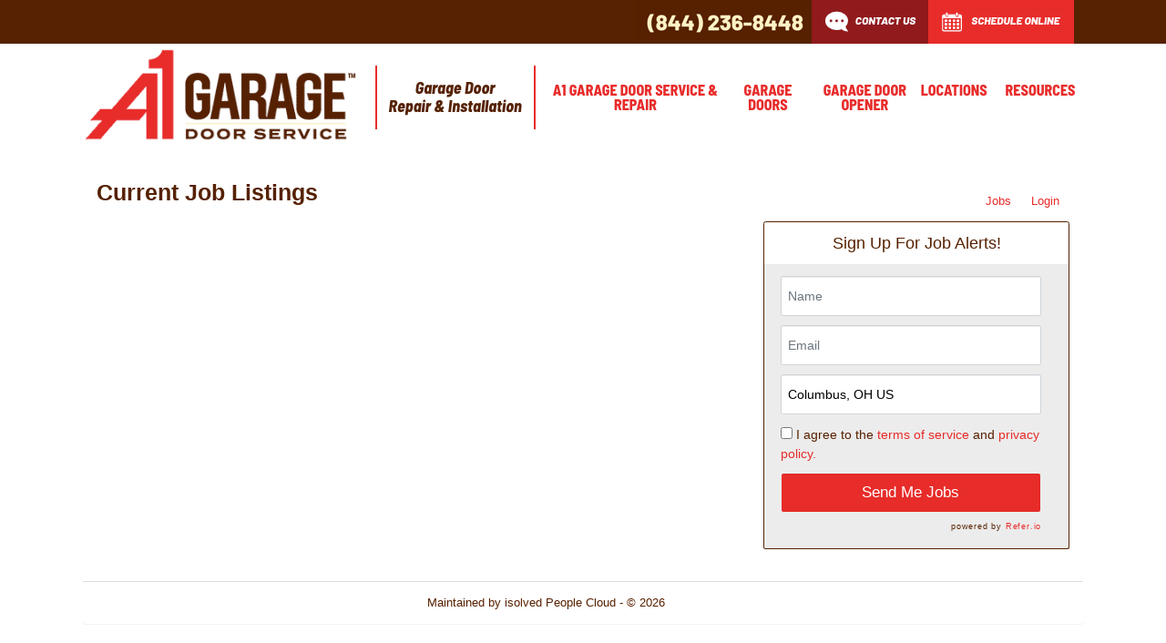

--- FILE ---
content_type: text/html; charset=UTF-8
request_url: https://a1garage.isolvedhire.com/jobs/country/us/state/Texas-TX
body_size: 5681
content:
<!DOCTYPE html>
<html xmlns="http://www.w3.org/1999/xhtml" lang="en">
	<head>
		
<!-- Load Vue -->
<script src="https://unpkg.com/vue@3.5.13/dist/vue.global.js"></script>

	<!-- Production environment - Load bundled components -->
	<script type="module" crossorigin src="/js/web-components/applicant-pro-components.js?version=1769789818"></script>
	<script type="module">
		import { initVue } from '/js/web-components/applicant-pro-components.js?version=1769789818';
		window.initVue = initVue;
	</script>

<!-- Load component styles -->
<link rel="stylesheet" href="/js/web-components/assets/style.css?version=live202601291.0">

<!-- Loader that doesn't require importing or using a 'module' sadly we have to wait until it exists though! -->
<script type="text/javascript">
	// Helper sleep method
	const sleep = (milliseconds) => {
		return new Promise(resolve => setTimeout(resolve, milliseconds));
	}

	// Our component loader function which waits until our `module` files have been loaded
	window.bootstrapVue = async function(mountSelector, componentsToLoad, mountingData) {
		const csrfToken = "";
		const isMobile = 0;

		// Default value for the mounting data if none was given
		mountingData = mountingData || {};

		// Add the csrf token to every component's mountingData
		mountingData.csrfToken = csrfToken;
		mountingData.isMobile = isMobile;

		if(typeof mountingData.courierCurrentRouteData === 'undefined') {
			
			mountingData.courierCurrentRouteData = {"domain_id":"502","career_site_name":"A1 Garage Door Services","root_domain_title":"isolved Applicant Tracking","root_domain_id":"32","organization_id":"403","organization_name":"A1 Garage Doors","user_id":0,"use_autocomplete":"1","csrfToken":""};
		}

		// Wait until the initVue exists
		while (!window.initVue) {
			await sleep(50);
		}

		return await initVue(mountSelector, componentsToLoad, mountingData, {"primary":"#007b9d","secondary":"#e6e6e6","accent":"#b1b1b1"});
	}
</script>

<script type="text/javascript">
	window.bootstrapVue('#toaster', [ 'WaveToaster' ]);
</script>
		<!--[if lt IE 10]>
		<meta http-equiv="X-UA-Compatible" content="IE=edge" />
		<![endif]-->
		<link rel="stylesheet" href="/styles/all.min.css?ver=1.2.49890-2&use_vue_flag=1" />
		<link rel="stylesheet" href="/styles/font-awesome-4.7.0/css/font-awesome.css?ver=" />
		<link rel="stylesheet" href="/styles/awesomer.css?ver=1.1.46678" />
		<link rel="shortcut icon" href="/favicon-isolved.ico" type="image/x-icon" />				<!--[if gte IE 9]>
			<style type="text/css">
				.gradient {
		   			filter: none;
				}
			</style>
		<![endif]-->
		<title>Job Listings - A1 Garage Door Services Jobs</title>
		<meta http-equiv="content-type" content="text/html;charset=UTF-8" />
		<meta name="viewport" content="width=device-width, initial-scale=1.0, maximum-scale=1.0, minimum-scale=1.0">
		<meta name="keywords" content="" />
		
				<meta property="og:image" content="http://a1garage.isolvedhire.com/images/32/502/20220614144106-A1GarageDoor_fblogoNEW.jpg" />
		<meta property="og:image:secure_url"  content="https://a1garage.isolvedhire.com/images/32/502/20220614144106-A1GarageDoor_fblogoNEW.jpg" />
				<meta property="og:title" content="Current Career Opportunities at A1 Garage Door Services" />
		<meta property="og:url" content="https://a1garage.isolvedhire.com/jobs/country/us/state/Texas-TX" />
		<meta property="og:description" content="See current career opportunities that are available at A1 Garage Door Services" />
						<!--[if lt IE 9]>
			<script src="/js/html5shiv.min.js"></script>
      		<script src="/js/respond.min.js"></script>
      	<![endif]-->

		<!-- Popper for tooltips -->
		<script src="https://cdn.jsdelivr.net/npm/popper.js@1.16.1/dist/umd/popper.min.js"></script>
		<script type="text/javascript" src="/js/all.min.js?ver=2.3.47194&use_vue_flag=1"></script>
		<!--<script type="text/javascript" src="/js/jQl.min.js"></script>-->
		<script type="text/javascript">
			$(function() {
				$('input,textarea').placeholder();
				A.supportsPlaceholders = $.support.placeholder = 'placeholder' in document.createElement('input');
				V.init();
				A.useN = true;
				A.newValidation = true;
				A.isMobile = 0;
				
							});
		</script>
		
					<style>
				html {
					font-size: 62.5%;
				}
				.panel-default {
					border-color: #ddd;
				}
				.panel {
					margin-bottom: 20px;
					background-color: #fff;
					border: 1px solid transparent;
					border-radius: 4px;
					-webkit-box-shadow: 0 1px 1px rgb(0 0 0 / 5%);
					box-shadow: 0 1px 1px rgb(0 0 0 / 5%);
				}
				.panel-body {
					padding: 15px;
				}
				.container, .container-fluid, .container-lg, .container-md, .container-sm, .container-xl {
					width: 100%;
					margin-right: auto;
					margin-left: auto;
				}
				#apply_container {
					padding: 0 15px 0 5px;
				}
				#apply_container #apply_button {
					font-size:1.2em;
					padding: 1rem 0;
				}
				#job_piper_alerts_widget {
					margin-top: 10px;
				}
				#job_piper_alerts_widget h3 {
					margin-top: .5rem;
				}
				#job_piper_alerts_widget .refer-first-pane-btn {
					font-size: 1.2em;
				}
				.fade.show, .show {
					opacity: 1;
				}
			</style>
				<script type="text/javascript">
			function breakout() {
				var request_uri = "/jobs/country/us/state/Texas-TX";
				if(request_uri.includes('?') && V.checkRequestUri(request_uri) > 0) {
					// removed xss from url parameter and refresh the page
					var new_uri = request_uri . split('?')[0];
					window.top.location="https://a1garage.isolvedhire.com" + new_uri;
				} else {
					if(window.top != window.self) {
						window.top.location="https://a1garage.isolvedhire.com//jobs/country/us/state/Texas-TX";
					}
				}
			}
		</script>
				
				
			</head>
	<body class="main-body" onload="breakout()">
		<div id="popover-container" class="bootstrap-area"></div>
		<div id="toaster" class="bootstrap-area"><wave-toaster :position="{ top: 20, right: 20 }" :width="265"></wave-toaster></div>
				<div class="container-fixed">
			<div class="container" id="content_area">
								<div class="header header-image" id="headerbar"  >
										
													<img alt="A1 Garage Door Services" src="/images/32/502/20231111151528-A1Garage_novheader.jpg" usemap='#headerMap' />
											
									</div>
				<div id="mainArea" class="panel panel-default">
					<div class="panel-body">
																	<div class="row d-flex" id="career-site-top-header">
							<div class="col-sm-8 text-left">
																	<h1 class="font-weight-bold">
									Current Job Listings									</h1>
															</div>
							<div class="col-sm-4">
																<ul data-jin="ul1" id="menuLinks" class="nav navbar-nav navbar-right"><li data-jin="li"><a data-jin="1" href="/jobmap/" >Jobs</a></li><li data-jin="li"><a href="/account/login.php" title="Login to Your Account">Login</a></li></ul>							</div>
						</div>
						<style>
														#mobile_menus .list-group-item {
								border-color: #e2e2e2;
							}
							.navbar-nav {
								flex-direction: row;
							}
							ul#menuLinks li + li {
								border: none;
							}
							.navbar-right {
								float: right;
								margin-right: 0;
							}
							.list-group {
								padding-left: 0;
								margin-bottom: 20px;
							}
							@media (min-width: 320px) and (max-width: 768px) {
								#mainArea {
									margin-top: 0px;
								}
								ul#menuLinks li {
									padding: 10px 0px;
								}
							}
							@media (min-width: 767px) and (max-width: 991px) {
								.container {
									max-width: 90%!important;
									min-width: auto!important;
								}
							}
						</style>
					<script type="text/javascript">

	$(function() {
		A.setName('jobListings');
		$('#search').on('submit',function() {
			// For state/country searches
			A.setTempDir('/jobs/');
			A.getHTML('getListings', $('#search').serialize() + '&keywords=' + $('#keywords').val(), 'job_listings');
			$('#filter_dropdown').removeClass('open');
			return false;
		});

		$('#keywords').on('keyup', function() {
			typeDelay(function() {
				A.setTempDir('/jobs/');
				A.getHTML('getListings', $('#search').serialize() + '&keywords=' + $('#keywords').val(), 'job_listings');
			}, 300);
		});
	});

</script>
<div class="row text-left">
	<div class="col-md-8">
		
			<div id="job_listings" class="bootstrap-area"><job-listings v-bind="componentData"></div>
	<script type="text/javascript">
			$(function() {
				window.bootstrapVue(
					"#job_listings",
					[ 'JobListings' ],
					{ componentData: { organizationId : 403, domainId : 502, getParams : {"countryAbbreviation":"us","stateAbbreviation":"TX","cityUrl":"","isInternal":0,"showPayFrequency":1,"showLocation":1,"locationTitle":"Location","locationWeight":2,"showCustomCategory":0,"customCategoryTitle":"","customCategoryWeight":0,"showEmploymentType":1,"employmentTypeTitle":"Employment Type","employmentTypeWeight":5,"showJobBoardClassifications":0,"jobBoardClassificationsTitle":"Classification","jobBoardClassificationsWeight":4,"showJobCategory":0,"jobCategoryTitle":"","jobCategoryWeight":0,"showOrgUnit":0,"orgUnitTitle":"Department","orgUnitWeight":2,"showDate":0,"dateTitle":"Closing Date","dateWeight":3,"showWorkplaceType":0,"workplaceTypeTitle":"","workplaceTypeWeight":0,"chatToApplyButton":"0","chatToApplySort":""}, domainName : "isolvedhire.com", subdomainName : "a1garage", siteCss : {"accent":"#E72C29"}, airaEnabled : false, }}
				);
			});
	</script>		
	</div>
	<div class="col-md-4">
		<ul class="list-group" id="job_piper_alerts_widget">
	<li class="list-group-item text-center">
		<h3>Sign Up For Job Alerts!</h3>
	</li>
	<li class="list-group-item background-theme">
		<script type="text/javascript">
			$(function() {
				var sidebar_options = { 
					api_key: "9cb9c75c_isolvedhire_A1garage", 
					style: "sidebar", 
					title: "", 
					source: "32_joblist" 
				};
				referWidget("create", sidebar_options, "refer-widget");
			});
		</script>
		<div id="refer-widget"></div>
	</li>
</ul>
	<div id="social_media_widget" class="bootstrap-area"><social-media-widget v-bind="componentData"></div>
	<script type="text/javascript">
			$(function() {
				window.bootstrapVue(
					"#social_media_widget",
					[ 'SocialMediaWidget' ],
					{ componentData: { job : {"id":0,"title":"","city":"","name":"","abbreviation":"","description":"","advertisingTitle":""}, organizationId : 403, rootDomainId : 32, domainId : 502, domainName : "isolvedhire.com", domainTitle : "A1 Garage Door Services", subdomainName : "a1garage", sourceId : 0, employeeName : "", useWwwJobPagesUrl : false, }}
				);
			});
	</script>		
	</div>
</div>
<div class="clearfix"></div>
					</div> <!-- panel-body -->
										<div class="panel-footer">
												<div>
														<div class="footer-links">Maintained by isolved People Cloud - &copy; 2026</div>
														<div class="footer-links">
									<form method="post" id="clear_cache" style="display: inline-block;">
										<input type="hidden" name="clear_session_cache_old_style" />
										<a tabindex="-1" href="javascript:void(0);" onclick="$('#clear_cache').submit();">Refresh</a>
									</form>
								</div>
													</div>
												<!--[if lt IE 9]>
						<script type="text/javascript">
							$(function() {
								$('.footer-links:last-child').css('border-left', '0');
								$('.footer-links:last-child a').css('color', $('body .panel-footer').css('background-color'));
							});
						</script>
					<![endif]-->
					</div> <!-- panel-footer -->
				</div> <!-- panel -->
			</div> <!-- container -->
		</div> <!-- container-fixed -->

		
		<!-- Refer.io Script that will be used throughout the site -->
				<script type="text/javascript">
			!function(e,r,t){e.referWidget=e.referWidget||function(){(e.referWidget.q=e.referWidget.q||[]).push(arguments)},e.referWidget.l=1*new Date;var n=r.createElement("script"),i=r.getElementsByTagName("script")[0];n.async=1,n.src=t,i.parentNode.insertBefore(n,i)}(window,document, "https://widget-dot-refer-io.appspot.com/refer.js");
		</script>

		
		
			
	
	<!-- GA4 - Google tag (gtag.js) -->
	<script async src="https://www.googletagmanager.com/gtag/js?id=G-1QL0HHW9LT"></script>
	<script>
	window.dataLayer = window.dataLayer || [];
	function gtag(){dataLayer.push(arguments);}
	gtag('js', new Date());

	gtag('config', 'G-1QL0HHW9LT');
	</script>

		<map name="headerMap" id="headerMap">
				<area style="cursor:pointer;" shape="rect" coords="629,9,797,41" href="tel:8442368448" target="_self" alt="(844) 236-8448" />
				<area style="cursor:pointer;" shape="rect" coords="804,4,925,47" href="https://a1garage.com/?se_campaign=A1-WebsiteSE&amp;amp;se_action=eyJ0eXBlIjoic2Utc2hvdy1tb2RhbCJ9" target="_self" alt="Contact Us" />
				<area style="cursor:pointer;" shape="rect" coords="933,2,1086,46" href="https://a1garage.com/?se_campaign=A1-WebsiteSE&amp;amp;se_action=eyJ0eXBlIjoic2Utc2hvdy1tb2RhbCJ9" target="_self" alt="Schedule Online" />
				<area style="cursor:pointer;" shape="rect" coords="5,50,494,159" href="https://a1garage.com/" target="_self" alt="A1 Garage Door Services Homepage" />
				<area style="cursor:pointer;" shape="rect" coords="512,84,705,127" href="https://a1garage.com/garage-door-repairs/" target="_self" alt="A1 Garage Door Service and Repair" />
				<area style="cursor:pointer;" shape="rect" coords="716,89,784,127" href="https://a1garage.com/new-garage-doors/" target="_self" alt="Garage Doors" />
				<area style="cursor:pointer;" shape="rect" coords="812,84,909,125" href="https://a1garage.com/garage-door-opener/" target="_self" alt="Garage Door Opener" />
				<area style="cursor:pointer;" shape="rect" coords="916,84,999,112" href="https://a1garage.com/locations/" target="_self" alt="Locations" />
				<area style="cursor:pointer;" shape="rect" coords="1007,81,1094,118" href="https://a1garage.com/resources/" target="_self" alt="Resources" />
			</map>

				<!-- scripts
	<script type="text/javascript">
		jQl.loadjQ('/js/all.min.js?ver=2.3.47194');
	</script>
	-->

	<!-- Google Translate For Placeholders -->
	
		<script type="text/javascript">
				var exit_survey_enabled = '0';
		var fired = '0';
		var thanks = '0'
		$(function() {
			$('#leaving').on('change', function() {
				if($(this).val() != 0)
					$('#notice').css('display', 'block');
				else
					$('#notice').css('display', 'none');

				if( $(this).val() == 'Other' )
					$('#reason').css('display', 'block');
				else
					$('#reason').css('display', 'none');
			});
		});

		if(exit_survey_enabled != 0) {
			$('#left').on('click', function() {
				var answer = $('#leaving').val();
				if(answer != 0) {
					var domain_id = '502';
					var job = '';
					var app = '';

					if(answer == 'Other') {
						if( $('#reason').val() != '' ) {
							answer = $('#reason').val();
						} else {
							answer = 'Other (Non Specified)';
						}
					}
					$.post("/jobs/edit.php", {n: 'conversion', f: 'survey', v :{app_id : app, domain: domain_id, job_id: job, answer: answer} });

					$('#ouibounce-modal').hide();
				  							$('#ouibounce-referio-modal').css('display', 'block');
									}
			});
		}

		// if you want to use the 'fire' or 'disable' fn,
		// you need to save OuiBounce to an object
		if(exit_survey_enabled != 0 && fired == 0 && thanks == 0) {
			var modal = '';

			$('html').on( 'mouseleave', function() {
				if(fired == 0) {
					fired = 1;
					modal = ouibounce(document.getElementById('ouibounce-modal'), {
							aggressive: false,
						  	timer: 0,
						  	callback: function() {
						  		$('#top-nav').css('z-index', '0');
						  		$.get("/jobs/view.php", {n: 'conversion', f: 'survey_fired'});
								if( typeof(modal) != "undefined" && typeof(modal.disable) != "undefined" )
									modal.disable();
						  	}
						});
					modal.fire();
				}
			});

			setInterval( function() {
				$('select').click(
					function(e) {
						e = e || window.event;
						e.stopPropagation();
						if( typeof(modal) != "undefined" && typeof(modal.disable) != "undefined" )
							modal.disable();
					}
				);

				$('select').mouseleave(
					function(e) {
						e = e || window.event;
						e.stopPropagation();
						if( typeof(modal) != "undefined" && typeof(modal.disable) != "undefined" )
							modal.disable();
					}
				);
			}, 1000);

			$('body').on('click', function() {
			  	$('#ouibounce-modal').hide();
			  	$('#ouibounce-referio-modal').hide();
			});

			$('#ouibounce-modal .modal').on('click', function(e) {
			  	e.stopPropagation();
			});

			$('#ouibounce-referio-modal .modal').on('click', function(e) {
			  	e.stopPropagation();
			});

			$('#ouibounce-referio-modal .modal-footer button').on('click', function(e) {
			  	$('#ouibounce-referio-modal').hide();
			});
		}
	</script>
	
		<!--
	<script type="text/javascript">
		var pkBaseURL = (("https:" == document.location.protocol) ? "https://a1garage.isolvedhire.com/stats/" : "http://a1garage.isolvedhire.com/stats/");
		document.write(unescape("%3Cscript src='" + pkBaseURL + "piwik.js' type='text/javascript'%3E%3C/script%3E"));
	</script>
	<script type="text/javascript">
		try {
		var piwikTracker = Piwik.getTracker(pkBaseURL + "piwik.php", 10724);
		piwikTracker.trackPageView();
		piwikTracker.enableLinkTracking();
		} catch( err ) {}
	</script>
	<noscript><p><img src="https://a1garage.isolvedhire.com/stats/piwik.php?idsite=10724" style="border:0" alt="" /></p></noscript>
	-->
		<script type="text/javascript">
		$(function() {
			Analytics.addAction();
		});
	</script>

	
	<!-- 36840 Add role="combobox" to all available selects-->
	<script>
		$(function() {
			$('select').attr('role', 'combobox');
			$('.dropdown').attr('role', 'combobox');
		});
	</script>

		</body>
</html>


--- FILE ---
content_type: text/javascript
request_url: https://a1garage.isolvedhire.com/js/web-components/SocialMediaIcons-6e37eb58.js
body_size: 850
content:
import { A as u } from "./ApIcon-99d599d7.js";
import { a as h } from "./public-career-site-97d9e48d.js";
const w = {
  width: 24,
  height: 24,
  body: '<path fill="currentColor" d="M3.9 12c0-1.71 1.39-3.1 3.1-3.1h4V7H7a5 5 0 0 0-5 5a5 5 0 0 0 5 5h4v-1.9H7c-1.71 0-3.1-1.39-3.1-3.1M8 13h8v-2H8v2m9-6h-4v1.9h4c1.71 0 3.1 1.39 3.1 3.1c0 1.71-1.39 3.1-3.1 3.1h-4V17h4a5 5 0 0 0 5-5a5 5 0 0 0-5-5Z"/>'
}, f = w, _ = window.Vue.defineComponent, n = window.Vue.openBlock, i = window.Vue.createElementBlock, l = window.Vue.createCommentVNode, o = window.Vue.createElementVNode, m = window.Vue.resolveComponent, a = window.Vue.withCtx, r = window.Vue.createVNode, k = window.Vue.unref, g = window.Vue.createBlock, b = window.Vue.Fragment, V = { class: "xs12" }, v = {
  key: 0,
  class: "font-weight-bold"
}, y = {
  key: 1,
  class: "font-weight-bold"
}, U = {
  key: 0,
  class: "pr4"
}, x = ["href", "title"], T = {
  key: 1,
  class: "pr4"
}, C = ["href", "title"], I = {
  key: 2,
  class: "pr4"
}, M = ["href", "title"], B = {
  key: 3,
  class: "pr3"
}, N = ["href", "title"], J = /* @__PURE__ */ _({
  __name: "SocialMediaIcons",
  props: {
    facebookUrl: { default: "" },
    facebookTitle: { default: "" },
    instagramUrl: { default: "" },
    instagramTitle: { default: "" },
    linkedinUrl: { default: "" },
    linkedinTitle: { default: "" },
    twitterUrl: { default: "" },
    twitterTitle: { default: "" },
    rule: { default: "" }
  },
  setup(c) {
    const d = h(), t = c;
    async function p() {
      navigator.clipboard.writeText(window.location.href), d.toastInfo("Link copied to clipboard");
    }
    return (G, e) => {
      const s = m("w-flex");
      return n(), i(b, null, [
        r(s, {
          wrap: "",
          class: "pt2"
        }, {
          default: a(() => [
            o("div", V, [
              t.rule === "followUs" ? (n(), i("h3", v, "Follow Us On Social Media")) : t.rule === "shareThisJob" ? (n(), i("h3", y, "Share This Job")) : l("", !0)
            ])
          ]),
          _: 1
        }),
        r(s, {
          wrap: "",
          class: "pb3"
        }, {
          default: a(() => [
            t.facebookUrl ? (n(), i("div", U, [
              o("a", {
                href: t.facebookUrl,
                target: "_blank",
                title: t.facebookTitle
              }, e[1] || (e[1] = [
                o("img", {
                  src: "https://cdn.appdocs.com/files/Graphics/socialMediaIcons/facebook_vue.png",
                  alt: "Facebook",
                  style: { width: "25px" }
                }, null, -1)
              ]), 8, x)
            ])) : l("", !0),
            t.instagramUrl ? (n(), i("div", T, [
              o("a", {
                href: t.instagramUrl,
                target: "_blank",
                title: t.instagramTitle
              }, e[2] || (e[2] = [
                o("img", {
                  src: "https://cdn.appdocs.com/files/Graphics/socialMediaIcons/instagram_vue.png",
                  alt: "Instagram",
                  style: { width: "25px" }
                }, null, -1)
              ]), 8, C)
            ])) : l("", !0),
            t.linkedinUrl ? (n(), i("div", I, [
              o("a", {
                href: t.linkedinUrl,
                target: "_blank",
                title: t.linkedinTitle
              }, e[3] || (e[3] = [
                o("img", {
                  src: "https://cdn.appdocs.com/files/Graphics/socialMediaIcons/linkedin_vue.png",
                  alt: "LinkedIn",
                  style: { width: "25px" }
                }, null, -1)
              ]), 8, M)
            ])) : l("", !0),
            t.twitterUrl ? (n(), i("div", B, [
              o("a", {
                href: t.twitterUrl,
                target: "_blank",
                title: t.twitterTitle
              }, e[4] || (e[4] = [
                o("img", {
                  src: "https://cdn.appdocs.com/files/Graphics/socialMediaIcons/x_vue.png",
                  alt: "X",
                  style: { width: "25px" }
                }, null, -1)
              ]), 8, N)
            ])) : l("", !0),
            t.rule === "shareThisJob" ? (n(), g(u, {
              key: 4,
              class: "pointer",
              width: "25",
              icon: k(f),
              onClick: e[0] || (e[0] = (E) => p())
            }, null, 8, ["icon"])) : l("", !0)
          ]),
          _: 1
        })
      ], 64);
    };
  }
});
export {
  J as _
};


--- FILE ---
content_type: text/javascript
request_url: https://a1garage.isolvedhire.com/js/web-components/CtaChatBubbleText-9c6aa28f.js
body_size: 154
content:
import { c as s } from "./CtaChatBubble-3230c99d.js";
import { v as a } from "./htmlSafe-1151bbec.js";
const c = {
  ...s,
  title: "",
  text: ""
}, l = window.Vue.mergeDefaults, u = window.Vue.defineComponent, r = window.Vue.toDisplayString, t = window.Vue.createElementVNode, o = window.Vue.openBlock, n = window.Vue.createElementBlock, p = window.Vue.createCommentVNode, d = window.Vue.unref, m = window.Vue.withDirectives, w = { class: "do-not-remove-this-div" }, _ = { key: 0 }, y = /* @__PURE__ */ u({
  __name: "CtaChatBubbleText",
  props: /* @__PURE__ */ l({
    title: {},
    text: {},
    componentName: {},
    data: {},
    autoAdvance: { type: Boolean },
    messageIndex: {},
    applicationState: {},
    isCurrentMessage: { type: Boolean },
    goToNextMessage: { type: Function },
    setApplicationStatus: { type: Function },
    setApplicationSectionValidity: { type: Function }
  }, c),
  setup(i) {
    const e = i;
    return (V, f) => (o(), n("div", w, [
      e.title ? (o(), n("h3", _, [
        t("b", null, r(e.title), 1)
      ])) : p("", !0),
      m(t("span", null, null, 512), [
        [d(a), e.text]
      ])
    ]));
  }
});
export {
  y as _,
  c
};


--- FILE ---
content_type: text/javascript
request_url: https://a1garage.isolvedhire.com/js/web-components/CtaChatBubbleResumeUpload-47ebd847.js
body_size: 1593
content:
import "./date-665d35da.js";
import { u as S, a as U, _ as T } from "./public-career-site-97d9e48d.js";
import "./htmlSafe-1151bbec.js";
import { c as I } from "./CtaChatBubble-3230c99d.js";
import { A } from "./ApIcon-99d599d7.js";
import { F as G } from "./FileUpload-ad6636de.js";
import { a as M } from "./ChatToApply-940b58e5.js";
const P = {
  ...I
}, H = {
  width: 24,
  height: 24,
  body: '<path fill="currentColor" d="M9 10v6h6v-6h4l-7-7l-7 7h4m3-4.2L14.2 8H13v6h-2V8H9.8L12 5.8M19 18H5v2h14v-2Z"/>'
}, O = H, j = window.Vue.mergeDefaults, L = window.Vue.defineComponent, J = window.Vue.unref, u = window.Vue.openBlock, w = window.Vue.createBlock, C = window.Vue.createCommentVNode, _ = window.Vue.resolveComponent, c = window.Vue.createElementVNode, W = window.Vue.toDisplayString, h = window.Vue.withCtx, y = window.Vue.createVNode, g = window.Vue.createTextVNode, V = window.Vue.createElementBlock, z = { class: "do-not-remove-this-div" }, K = { class: "pt2" }, X = { style: { visibility: "hidden", height: "0px" } }, Z = {
  key: 1,
  class: "mt2 pt2 bdt1"
}, q = window.Vue.computed, Q = window.Vue.inject, s = window.Vue.ref, Y = /* @__PURE__ */ L({
  __name: "CtaChatBubbleResumeUpload",
  props: /* @__PURE__ */ j({
    componentName: {},
    data: {},
    autoAdvance: { type: Boolean },
    messageIndex: {},
    applicationState: {},
    isCurrentMessage: { type: Boolean },
    goToNextMessage: { type: Function },
    setApplicationStatus: { type: Function },
    setApplicationSectionValidity: { type: Function }
  }, P),
  setup(k) {
    const x = k, N = S(), n = U(), o = Q(M), b = s("No File Chosen"), r = s(!1), m = s(!1), t = s(!1), f = s(!1), d = s(!1);
    (o.value.resumeFile ?? null) !== null && (o.value.resumeFile.fileName ?? null) !== null && (o.value.resumeFile.fileData ?? null) !== null && o.value.resumeFile;
    const B = q(() => !d.value && !t.value);
    function F(a) {
      D(a);
    }
    async function D(a) {
      if (t.value) {
        n.toastError("Please wait for the current upload to finish.");
        return;
      }
      if (r.value = !1, f.value = !1, b.value = a.fileName || "No File Chosen", o.value.resumeFile = a, d.value) {
        t.value = !0, setTimeout(() => {
          n.toastSuccess("Resume uploaded!"), m.value = !0, t.value = !1;
        }, 3e3);
        return;
      }
      t.value = !0;
      const e = setTimeout(() => {
        m.value || (n.toastError("The resume upload is taking longer than expected. We will skip it for now and alert you if it is successful.", 10), f.value = !0, v());
      }, 15e3), i = await N.post("/core/chat-to-apply/parse-resume", {
        file: a.fileData,
        fileName: a.fileName
      });
      if (f.value || clearTimeout(e), i.success === !1) {
        n.toastError(i.message), t.value = !1;
        return;
      }
      if (n.toastSuccess("Resume uploaded!"), !d.value) {
        const p = i.data;
        for (const l in p)
          l in o.value.basicInfo && (o.value.basicInfo[l] = p[l]);
      }
      t.value = !1, r.value = !1, m.value = !0, v();
    }
    function R() {
      document.getElementById("file-upload")?.click();
    }
    function E() {
      o.value.resumeFile = null, r.value = !0, v();
    }
    function v() {
      d.value = !0, x.goToNextMessage();
    }
    return (a, e) => {
      const i = _("w-progress"), p = _("w-flex"), l = _("w-button");
      return u(), V("div", z, [
        y(p, {
          column: "",
          class: "px2 py1 align-center"
        }, {
          default: h(() => [
            t.value ? (u(), w(i, {
              key: 1,
              class: "ma1",
              circle: "",
              color: "accent"
            })) : (u(), w(A, {
              key: 0,
              id: "file-upload-icon",
              icon: J(O),
              xl: "",
              width: "30px",
              color: "accent",
              class: "bd4 bdrsm my2"
            }, null, 8, ["icon"])),
            e[0] || (e[0] = c("h3", null, [
              c("b", null, "Upload Resume")
            ], -1)),
            e[1] || (e[1] = c("div", { class: "caption size--xs" }, "PDF, DOCX, DOC, JPG, JPEG, PNG", -1)),
            c("div", K, W(b.value), 1)
          ]),
          _: 1
        }),
        y(l, {
          class: "fill-width py4 my1",
          "bg-color": "accent",
          color: "white",
          disabled: t.value,
          onClick: R
        }, {
          default: h(() => e[2] || (e[2] = [
            g(" Upload Resume ")
          ])),
          _: 1
        }, 8, ["disabled"]),
        B.value ? (u(), w(l, {
          key: 0,
          text: "",
          class: "fill-width py4 my1",
          color: "blue-grey-light1",
          onClick: E
        }, {
          default: h(() => e[3] || (e[3] = [
            g(" skip for now ")
          ])),
          _: 1
        })) : C("", !0),
        c("div", X, [
          y(G, { onUpdateFileInfo: F })
        ]),
        r.value ? (u(), V("div", Z, " No problem. We'll skip the resume for now. Someone from our HR team may reach out later if they need any additional info. ")) : C("", !0)
      ]);
    };
  }
});
const ie = /* @__PURE__ */ T(Y, [["__scopeId", "data-v-827c7d20"]]);
export {
  ie as default
};


--- FILE ---
content_type: text/javascript
request_url: https://a1garage.isolvedhire.com/js/web-components/AIRecruiterAgentButton-abe7e9c5.js
body_size: 621
content:
import v from "./AIRecruiterAgentButtonIntro-b10441aa.js";
import { s as C } from "./sleep-5fe6dbb2.js";
import "./date-665d35da.js";
import { u as B, _ as V } from "./public-career-site-97d9e48d.js";
import "./htmlSafe-1151bbec.js";
import "./AIRecruiterAgentButtonIsolvedIcon-0056cd9a.js";
import k from "./AIRecruiterAgentButtonGenericIcon-51e3227e.js";
const I = window.Vue.defineComponent, c = window.Vue.createVNode, r = window.Vue.openBlock, l = window.Vue.createElementBlock, _ = window.Vue.createCommentVNode, R = window.Vue.resolveComponent, h = window.Vue.normalizeClass, N = window.Vue.withCtx, y = window.Vue.createBlock, b = { class: "ai-recruiter-agent-button-container" }, x = {
  key: 0,
  class: "new-messages-dot"
}, M = window.Vue.onBeforeMount, u = window.Vue.ref, d = "aira_intro_played", E = /* @__PURE__ */ I({
  __name: "AIRecruiterAgentButton",
  props: {
    thereAreNewMessages: { type: Boolean }
  },
  emits: ["toggleChat"],
  setup(m, { emit: w }) {
    const p = B();
    [4, 32].includes(Number(p.currentRouteData.root_domain_id));
    const f = m, g = w, o = u(null), n = u(!1), e = u(null);
    M(async () => {
      if (document.cookie.includes(`${d}=true`) === !1) {
        await C(3e3), document.cookie = `${d}=true; max-age=31536000; path=/;`, e.value = !1;
        return;
      }
      e.value = !0;
    });
    function s(a) {
      e.value = !0, n.value = !1, g("toggleChat", a);
    }
    return (a, t) => {
      const A = R("w-button");
      return r(), l("div", b, [
        c(A, {
          id: "ai-recruiter-agent-button",
          ref_key: "aiRecruiterAgentButtonRef",
          ref: o,
          class: h({ hide: e.value === null }),
          onClick: t[0] || (t[0] = (i) => s(!0))
        }, {
          default: N(() => [
            c(k),
            f.thereAreNewMessages === !0 || n.value === !0 ? (r(), l("span", x)) : _("", !0)
          ]),
          _: 1
        }, 8, ["class"]),
        e.value === !1 && o.value !== null ? (r(), y(v, {
          key: 0,
          "ai-recruiter-agent-button": o.value.$el,
          onShowNewMessagesDot: t[1] || (t[1] = (i) => n.value = i),
          onToggleChat: s
        }, null, 8, ["ai-recruiter-agent-button"])) : _("", !0)
      ]);
    };
  }
});
const S = /* @__PURE__ */ V(E, [["__scopeId", "data-v-8276719f"]]);
export {
  S as default
};


--- FILE ---
content_type: text/javascript
request_url: https://a1garage.isolvedhire.com/js/web-components/AIRecruiterAgentChatMessageDisplaySkillsTags-2cf6a680.js
body_size: 1009
content:
import { A as v } from "./ApPopover-17ffa2af.js";
import { u as C } from "./date-665d35da.js";
import { _ as h } from "./public-career-site-97d9e48d.js";
import "./htmlSafe-1151bbec.js";
function A() {
  const { below: a } = C("md");
  return a;
}
const x = window.Vue.defineComponent, M = window.Vue.renderList, _ = window.Vue.Fragment, l = window.Vue.openBlock, m = window.Vue.createElementBlock, B = window.Vue.toDisplayString, i = window.Vue.createTextVNode, r = window.Vue.resolveComponent, t = window.Vue.withCtx, d = window.Vue.createBlock, g = window.Vue.createCommentVNode, u = window.Vue.createVNode, T = window.Vue.unref, D = window.Vue.withModifiers, I = window.Vue.withKeys, N = window.Vue.createSlots, E = window.Vue.ref, K = /* @__PURE__ */ x({
  __name: "AIRecruiterAgentChatMessageDisplaySkillsTags",
  props: {
    editMode: { type: Boolean },
    skills: {}
  },
  emits: ["addSkills", "removeSkill"],
  setup(a, { emit: f }) {
    const k = a, c = f, V = A(), o = E("");
    function p() {
      const s = o.value.split(",").map((e) => e.trim()).filter((e) => e.length > 0);
      c("addSkills", s), o.value = "";
    }
    return (s, e) => {
      const w = r("w-button"), y = r("w-tag"), b = r("w-input"), S = r("w-flex");
      return l(), m(_, null, [
        (l(!0), m(_, null, M(k.skills, (n) => (l(), d(y, {
          key: n,
          class: "mr1 mb1 skill-tag",
          round: "",
          "bg-color": "blue-light6",
          color: "blue-dark3"
        }, {
          default: t(() => [
            i(B(n) + " ", 1),
            s.editMode === !0 ? (l(), d(w, {
              key: 0,
              "bg-color": "inherit",
              class: "bd0",
              height: "16px",
              onClick: (j) => c("removeSkill", n)
            }, {
              default: t(() => e[1] || (e[1] = [
                i("–")
              ])),
              _: 2
            }, 1032, ["onClick"])) : g("", !0)
          ]),
          _: 2
        }, 1024))), 128)),
        s.editMode === !0 ? (l(), d(S, { key: 0 }, {
          default: t(() => [
            u(v, {
              body: "Type a skill and press Enter to add it to your list.",
              "activator-class": "d-flex align-center mr1",
              "card-content-class": "font-12px"
            }, {
              default: t(() => e[2] || (e[2] = [
                i(" + ")
              ])),
              _: 1
            }),
            u(b, {
              modelValue: o.value,
              "onUpdate:modelValue": e[0] || (e[0] = (n) => o.value = n),
              placeholder: "Skill 1, Skill 2, Skill 3, ...",
              onKeyup: I(D(p, ["exact"]), ["enter"])
            }, N({ _: 2 }, [
              T(V) === !0 ? {
                name: "icon-right",
                fn: t(() => [
                  u(w, {
                    "bg-color": "blue-light6",
                    color: "blue-dark3",
                    class: "fill-height",
                    disabled: o.value.length === 0,
                    onClick: p
                  }, {
                    default: t(() => e[3] || (e[3] = [
                      i(" Add ")
                    ])),
                    _: 1
                  }, 8, ["disabled"])
                ]),
                key: "0"
              } : void 0
            ]), 1032, ["modelValue", "onKeyup"])
          ]),
          _: 1
        })) : g("", !0)
      ], 64);
    };
  }
});
const R = /* @__PURE__ */ h(K, [["__scopeId", "data-v-f6a91008"]]), $ = /* @__PURE__ */ Object.freeze(/* @__PURE__ */ Object.defineProperty({
  __proto__: null,
  default: R
}, Symbol.toStringTag, { value: "Module" }));
export {
  R as A,
  $ as a,
  A as u
};


--- FILE ---
content_type: text/javascript
request_url: https://a1garage.isolvedhire.com/js/web-components/date-665d35da.js
body_size: 382
content:
import "./public-career-site-97d9e48d.js";
window.Vue.onMounted;
window.Vue.onUnmounted;
const u = window.Vue.computed, l = window.Vue.inject, c = {};
function U(n) {
  if (c[n] === void 0) {
    const e = l("$waveui"), t = u(() => (e.breakpoint.width ?? 0) < e.config.breakpoints[n]), o = u(() => !t.value), a = u(() => e.breakpoint.width), w = u(() => e.breakpoint[n]);
    c[n] = {
      below: t,
      above: o,
      within: w,
      windowWidth: a,
      breakpointWidth: e.config.breakpoints[n],
      breakpointName: e.breakpoint.name
    };
  }
  return c[n];
}
window.Vue.computed;
const f = window.Vue.onUnmounted, m = {
  handleUnmounted: !0
}, s = {}, i = {}, b = [
  "scroll",
  "resize"
];
function r(n) {
  Object.values(i[n.type]).forEach((e) => {
    e(this, n);
  });
}
function d(n) {
  return b.includes(n) ? window : document.body;
}
function p(n) {
  d(n).addEventListener(n, r, !0), s[n] = !0;
}
function g(n) {
  d(n).removeEventListener(n, r, !0), s[n] = !1;
}
function V(n, e, t = {}) {
  t = Object.assign({}, m, t), s[n] || p(n);
  const o = crypto.randomUUID();
  i[n] || (i[n] = {}), i[n][o] = e;
  function a() {
    delete i[n][o], Object.keys(i[n]).length === 0 && g(n);
  }
  return t.handleUnmounted === !0 && f(() => a()), { removeCallback: a };
}
window.Vue.onUnmounted;
window.Vue.ref;
window.Vue.watch;
function h(n) {
  return n.charAt(0).toUpperCase() + n.slice(1);
}
k();
function k() {
  const n = new Intl.DateTimeFormat(navigator.language || "en-US", { weekday: "long" }), e = [], t = new Date(2021, 0, 3);
  for (let o = 0; o < 7; o++)
    e.push(h(n.format(t))), t.setDate(t.getDate() + 1);
  return e;
}
export {
  V as a,
  U as u
};


--- FILE ---
content_type: text/javascript
request_url: https://a1garage.isolvedhire.com/js/web-components/ChatToApply-0c12a09d.js
body_size: 1434
content:
import "./date-665d35da.js";
import { u as q, a as T, _ as F } from "./public-career-site-97d9e48d.js";
import "./htmlSafe-1151bbec.js";
import M from "./ChatToApplyMessageContainer-ebd8a626.js";
import { _ as P } from "./ChatToApplyWelcomeContainer-2f4d55c4.js";
import { _ as W } from "./ChatToApplyBookingContainer-ece615c3.js";
import { C as u, c as k, a as $ } from "./ChatToApply-940b58e5.js";
import { c as U } from "./CtaChatBubbleText-9c6aa28f.js";
import { c as A, C as l } from "./CtaApplicationState-92f23d3b.js";
function x(g, o) {
  const p = Object.assign({}, g);
  for (const n of Object.keys(o))
    o[n] instanceof Object ? p[n] = x(g[n], o[n]) : p[n] = o[n];
  return p;
}
const G = window.Vue.defineComponent, h = window.Vue.unref, y = window.Vue.openBlock, b = window.Vue.createBlock, S = window.Vue.createCommentVNode, N = window.Vue.createElementBlock, R = {
  id: "chat-to-apply-container",
  class: "bd2 bdrs1"
}, K = window.Vue.onBeforeMount, L = window.Vue.provide, m = window.Vue.ref, D = window.Vue.toRaw, z = /* @__PURE__ */ G({
  __name: "ChatToApply",
  props: {
    listingId: { default: 0 },
    existingData: { default: void 0 },
    tallHeight: { type: Boolean, default: !1 },
    closeHandler: { type: Function, default: void 0 }
  },
  setup(g) {
    const o = g, p = q(), n = T(), s = m(u.Welcome), r = m(k), d = m([]), t = m(A), _ = m({});
    r.value.listingId = o.listingId;
    const c = v(k), B = v(A);
    function f() {
      s.value += 1, s.value >= u.Booking && (s.value = u.Booking);
    }
    function C() {
      s.value -= 1, s.value <= u.Welcome && (s.value = u.Welcome, V());
    }
    async function w(a) {
      const i = t.value.status;
      if (t.value.status = a, a === l.Submitting)
        await H();
      else if (a === l.Submitted)
        f();
      else if (a === l.Closing && o.closeHandler !== void 0) {
        const e = v(D(r.value));
        o.closeHandler(i === l.Submitted, e);
      }
    }
    async function I(a, i) {
      _.value[a] = i, await j();
    }
    async function j() {
      if (t.value.isValid = !0, t.value.errorCount > 0) {
        t.value.isValid = !1;
        return;
      }
      Object.keys(_.value).forEach((a) => {
        if (!_.value[a]) {
          t.value.isValid = !1;
          return;
        }
      });
    }
    async function H() {
      if (!t.value.isValid) {
        t.value.status = l.InProgress;
        return;
      }
      if (t.value.status !== l.Submitting)
        return;
      t.value.status = l.Pending;
      const a = await p.post(
        `/core/chat-to-apply/${o.listingId}/apply`,
        D(r.value)
      );
      a.success ? (t.value.status = l.Submitted, r.value.applicationId = a.data.applicationId, n.toastSuccess("Success! We've received your application."), f()) : (t.value.status = l.InProgress, a.message ? n.toastError(a.message) : n.toastError("An error occurred while submitting your application. Please try again later."));
    }
    function O() {
      return v(c);
    }
    function E() {
      return v(B);
    }
    function v(a) {
      return structuredClone(a);
    }
    function V() {
      r.value = O(), t.value = E();
    }
    return K(async () => {
      const a = await p.get(`/core/chat-to-apply/${o.listingId}/messages`);
      if (!a.success || a.data.messages.length === 0 ? d.value = [
        {
          ...U,
          text: "Sorry, we are unable to load the chat at this time."
        }
      ] : d.value = a.data.messages, d.value.forEach((i) => {
        i.data && i.data.length > 0 && i.data.forEach((e) => {
          e.group ? (c[e.group] || (c[e.group] = {}), t.value.requiredFields[e.group] || (t.value.requiredFields[e.group] = []), c[e.group][e.name] = e?.value ?? null, e.required && t.value.requiredFields[e.group].push(e.name)) : (c[e.name] = e?.value ?? null, e.required && t.value.requiredFields._.push(e.name));
        });
      }), o.existingData && Object.keys(o.existingData).length > 0) {
        const i = x(c, o.existingData);
        for (const e in i)
          c[e] = i[e];
      }
      c.listingId = o.listingId, V();
    }), L($, r), (a, i) => (y(), N("div", R, [
      s.value === h(u).Welcome ? (y(), b(P, {
        key: 0,
        "next-section": f,
        "set-application-status": w,
        "can-close-cta": o.closeHandler !== void 0,
        "onUpdate:applicationState": i[0] || (i[0] = (e) => t.value = e)
      }, null, 8, ["can-close-cta"])) : S("", !0),
      s.value === h(u).Messages ? (y(), b(M, {
        key: 1,
        messages: d.value,
        "next-section": f,
        "prev-section": C,
        "application-state": t.value,
        "set-application-status": w,
        "set-application-section-validity": I,
        "can-close-cta": o.closeHandler !== void 0,
        "tall-height": a.tallHeight,
        "onUpdate:applicationState": i[1] || (i[1] = (e) => t.value = e)
      }, null, 8, ["messages", "application-state", "can-close-cta", "tall-height"])) : S("", !0),
      s.value === h(u).Booking ? (y(), b(W, {
        key: 2,
        messages: d.value,
        "next-section": f,
        "prev-section": C,
        "application-state": t.value,
        "application-data": r.value,
        "set-application-status": w,
        "can-close-cta": o.closeHandler !== void 0,
        "onUpdate:applicationState": i[2] || (i[2] = (e) => t.value = e)
      }, null, 8, ["messages", "application-state", "application-data", "can-close-cta"])) : S("", !0)
    ]));
  }
});
const ie = /* @__PURE__ */ F(z, [["__scopeId", "data-v-cf05497f"]]);
export {
  ie as default
};
